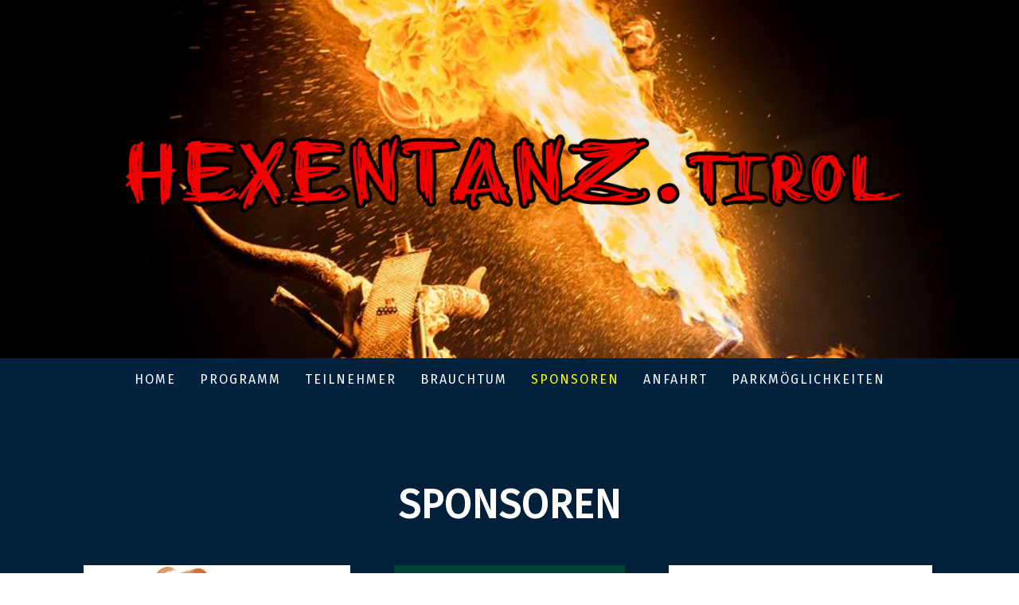

--- FILE ---
content_type: text/html; charset=UTF-8
request_url: https://www.hexentanz.tirol/sponsoren/
body_size: 13148
content:
<!DOCTYPE html>
<html lang="de-DE"><head>
    <meta charset="utf-8"/>
    <link rel="dns-prefetch preconnect" href="https://u.jimcdn.com/" crossorigin="anonymous"/>
<link rel="dns-prefetch preconnect" href="https://assets.jimstatic.com/" crossorigin="anonymous"/>
<link rel="dns-prefetch preconnect" href="https://image.jimcdn.com" crossorigin="anonymous"/>
<link rel="dns-prefetch preconnect" href="https://fonts.jimstatic.com" crossorigin="anonymous"/>
<meta name="viewport" content="width=device-width, initial-scale=1"/>
<meta http-equiv="X-UA-Compatible" content="IE=edge"/>
<meta name="description" content=""/>
<meta name="robots" content="index, follow, archive"/>
<meta property="st:section" content=""/>
<meta name="generator" content="Jimdo Creator"/>
<meta name="twitter:title" content="sponsoren"/>
<meta name="twitter:description" content="-"/>
<meta name="twitter:card" content="summary_large_image"/>
<meta property="og:url" content="https://www.hexentanz.tirol/sponsoren/"/>
<meta property="og:title" content="sponsoren"/>
<meta property="og:description" content=""/>
<meta property="og:type" content="website"/>
<meta property="og:locale" content="de_DE"/>
<meta property="og:site_name" content="HEXENTANZ.tirol | Münster | 6. Dezember"/>
<meta name="twitter:image" content="https://image.jimcdn.com/app/cms/image/transf/none/path/se4b9e5b4b65bb9ee/backgroundarea/id510ee4b47a2892b/version/1535649151/image.jpg"/>
<meta property="og:image" content="https://image.jimcdn.com/app/cms/image/transf/none/path/se4b9e5b4b65bb9ee/backgroundarea/id510ee4b47a2892b/version/1535649151/image.jpg"/>
<meta property="og:image:width" content="2000"/>
<meta property="og:image:height" content="1500"/>
<meta property="og:image:secure_url" content="https://image.jimcdn.com/app/cms/image/transf/none/path/se4b9e5b4b65bb9ee/backgroundarea/id510ee4b47a2892b/version/1535649151/image.jpg"/><title>sponsoren - HEXENTANZ.tirol | Münster | 6. Dezember</title>
<link rel="icon" type="image/png" href="[data-uri]"/>
    <link rel="alternate" type="application/rss+xml" title="Blog" href="https://www.hexentanz.tirol/rss/blog"/>    
<link rel="canonical" href="https://www.hexentanz.tirol/sponsoren/"/>

        <script src="https://assets.jimstatic.com/ckies.js.7c38a5f4f8d944ade39b.js"></script>

        <script src="https://assets.jimstatic.com/cookieControl.js.b05bf5f4339fa83b8e79.js"></script>
    <script>window.CookieControlSet.setToNormal();</script>

    <style>html,body{margin:0}.hidden{display:none}.n{padding:5px}#cc-website-title a {text-decoration: none}.cc-m-image-align-1{text-align:left}.cc-m-image-align-2{text-align:right}.cc-m-image-align-3{text-align:center}</style>

        <link href="https://u.jimcdn.com/cms/o/se4b9e5b4b65bb9ee/layout/dm_05b7b5f674f7063460fa69c2d47ad47d/css/layout.css?t=1535649736" rel="stylesheet" type="text/css" id="jimdo_layout_css"/>
<script>     /* <![CDATA[ */     /*!  loadCss [c]2014 @scottjehl, Filament Group, Inc.  Licensed MIT */     window.loadCSS = window.loadCss = function(e,n,t){var r,l=window.document,a=l.createElement("link");if(n)r=n;else{var i=(l.body||l.getElementsByTagName("head")[0]).childNodes;r=i[i.length-1]}var o=l.styleSheets;a.rel="stylesheet",a.href=e,a.media="only x",r.parentNode.insertBefore(a,n?r:r.nextSibling);var d=function(e){for(var n=a.href,t=o.length;t--;)if(o[t].href===n)return e.call(a);setTimeout(function(){d(e)})};return a.onloadcssdefined=d,d(function(){a.media=t||"all"}),a};     window.onloadCSS = function(n,o){n.onload=function(){n.onload=null,o&&o.call(n)},"isApplicationInstalled"in navigator&&"onloadcssdefined"in n&&n.onloadcssdefined(o)}     /* ]]> */ </script>     <script>
// <![CDATA[
onloadCSS(loadCss('https://assets.jimstatic.com/web.css.cba479cb7ca5b5a1cac2a1ff8a34b9db.css') , function() {
    this.id = 'jimdo_web_css';
});
// ]]>
</script>
<link href="https://assets.jimstatic.com/web.css.cba479cb7ca5b5a1cac2a1ff8a34b9db.css" rel="preload" as="style"/>
<noscript>
<link href="https://assets.jimstatic.com/web.css.cba479cb7ca5b5a1cac2a1ff8a34b9db.css" rel="stylesheet"/>
</noscript>
    <script>
    //<![CDATA[
        var jimdoData = {"isTestserver":false,"isLcJimdoCom":false,"isJimdoHelpCenter":false,"isProtectedPage":false,"cstok":"","cacheJsKey":"6872b02579dabafbb146fb8732c7f8989a7ce7a9","cacheCssKey":"6872b02579dabafbb146fb8732c7f8989a7ce7a9","cdnUrl":"https:\/\/assets.jimstatic.com\/","minUrl":"https:\/\/assets.jimstatic.com\/app\/cdn\/min\/file\/","authUrl":"https:\/\/a.jimdo.com\/","webPath":"https:\/\/www.hexentanz.tirol\/","appUrl":"https:\/\/a.jimdo.com\/","cmsLanguage":"de_DE","isFreePackage":false,"mobile":false,"isDevkitTemplateUsed":true,"isTemplateResponsive":true,"websiteId":"se4b9e5b4b65bb9ee","pageId":2194271798,"packageId":2,"shop":{"deliveryTimeTexts":{"1":"1 - 3 Tage Lieferzeit","2":"3 - 5 Tage Lieferzeit","3":"5 - 8 Tage Lieferzeit"},"checkoutButtonText":"Zur Kasse","isReady":false,"currencyFormat":{"pattern":"\u00a4#,##0.00","convertedPattern":"$#,##0.00","symbols":{"GROUPING_SEPARATOR":",","DECIMAL_SEPARATOR":".","CURRENCY_SYMBOL":"$"}},"currencyLocale":"en_US"},"tr":{"gmap":{"searchNotFound":"Die angegebene Adresse konnte nicht gefunden werden.","routeNotFound":"Die Anfahrtsroute konnte nicht berechnet werden. M\u00f6gliche Gr\u00fcnde: Die Startadresse ist zu ungenau oder zu weit von der Zieladresse entfernt."},"shop":{"checkoutSubmit":{"next":"N\u00e4chster Schritt","wait":"Bitte warten"},"paypalError":"Da ist leider etwas schiefgelaufen. Bitte versuche es erneut!","cartBar":"Zum Warenkorb","maintenance":"Dieser Shop ist vor\u00fcbergehend leider nicht erreichbar. Bitte probieren Sie es sp\u00e4ter noch einmal.","addToCartOverlay":{"productInsertedText":"Der Artikel wurde dem Warenkorb hinzugef\u00fcgt.","continueShoppingText":"Weiter einkaufen","reloadPageText":"neu laden"},"notReadyText":"Dieser Shop ist noch nicht vollst\u00e4ndig eingerichtet.","numLeftText":"Mehr als {:num} Exemplare dieses Artikels sind z.Z. leider nicht verf\u00fcgbar.","oneLeftText":"Es ist leider nur noch ein Exemplar dieses Artikels verf\u00fcgbar."},"common":{"timeout":"Es ist ein Fehler aufgetreten. Die von dir ausgew\u00e4hlte Aktion wurde abgebrochen. Bitte versuche es in ein paar Minuten erneut."},"form":{"badRequest":"Es ist ein Fehler aufgetreten: Die Eingaben konnten leider nicht \u00fcbermittelt werden. Bitte versuche es sp\u00e4ter noch einmal!"}},"jQuery":"jimdoGen002","isJimdoMobileApp":false,"bgConfig":{"id":83846598,"type":"picture","options":{"fixed":true},"images":[{"id":7822195398,"url":"https:\/\/image.jimcdn.com\/app\/cms\/image\/transf\/none\/path\/se4b9e5b4b65bb9ee\/backgroundarea\/id510ee4b47a2892b\/version\/1535649151\/image.jpg","altText":"","focalPointX":48.6904471261160693984493263997137546539306640625,"focalPointY":34.42856924874441659767398959957063198089599609375}]},"bgFullscreen":null,"responsiveBreakpointLandscape":767,"responsiveBreakpointPortrait":480,"copyableHeadlineLinks":false,"tocGeneration":false,"googlemapsConsoleKey":false,"loggingForAnalytics":false,"loggingForPredefinedPages":false,"isFacebookPixelIdEnabled":false,"userAccountId":"def08ce7-52b7-4fde-89b8-9489ee459fac"};
    // ]]>
</script>

     <script> (function(window) { 'use strict'; var regBuff = window.__regModuleBuffer = []; var regModuleBuffer = function() { var args = [].slice.call(arguments); regBuff.push(args); }; if (!window.regModule) { window.regModule = regModuleBuffer; } })(window); </script>
    <script src="https://assets.jimstatic.com/web.js.24f3cfbc36a645673411.js" async="true"></script>
    <script src="https://assets.jimstatic.com/at.js.62588d64be2115a866ce.js"></script>
        <script src="https://api.dmp.jimdo-server.com/designs/376/versions/1.0/assets/js/stickyNav.js" async="true"></script>
            
</head>

<body class="body cc-page j-m-gallery-styles j-m-video-styles j-m-hr-styles j-m-header-styles j-m-text-styles j-m-emotionheader-styles j-m-htmlCode-styles j-m-rss-styles j-m-form-styles-disabled j-m-table-styles j-m-textWithImage-styles j-m-downloadDocument-styles j-m-imageSubtitle-styles j-m-flickr-styles j-m-googlemaps-styles j-m-blogSelection-styles-disabled j-m-comment-styles-disabled j-m-jimdo-styles j-m-profile-styles j-m-guestbook-styles j-m-promotion-styles j-m-twitter-styles j-m-hgrid-styles j-m-shoppingcart-styles j-m-catalog-styles j-m-product-styles-disabled j-m-facebook-styles j-m-sharebuttons-styles j-m-formnew-styles-disabled j-m-callToAction-styles j-m-turbo-styles j-m-spacing-styles j-m-googleplus-styles j-m-dummy-styles j-m-search-styles j-m-booking-styles j-m-socialprofiles-styles j-footer-styles cc-pagemode-default cc-content-parent" id="page-2194271798">

<div id="cc-inner" class="cc-content-parent">
  <!-- _main-sass -->
  <input type="checkbox" id="jtpl-navigation__checkbox" class="jtpl-navigation__checkbox"/><div class="jtpl-main cc-content-parent">

    <!-- _header.sass -->
    <div background-area="stripe" background-area-default="" class="jtpl-header">
      <header class="jtpl-header__inner"><div class="jtpl-logo">
          <div id="cc-website-logo" class="cc-single-module-element"><div id="cc-m-11468489098" class="j-module n j-imageSubtitle"><div class="cc-m-image-container"><figure class="cc-imagewrapper cc-m-image-align-3">
<a href="https://www.hexentanz.tirol/" target="_self"><img srcset="https://image.jimcdn.com/app/cms/image/transf/dimension=320x10000:format=png/path/se4b9e5b4b65bb9ee/image/i9082ad71345a5bf4/version/1575959253/image.png 320w, https://image.jimcdn.com/app/cms/image/transf/dimension=640x10000:format=png/path/se4b9e5b4b65bb9ee/image/i9082ad71345a5bf4/version/1575959253/image.png 640w, https://image.jimcdn.com/app/cms/image/transf/dimension=960x10000:format=png/path/se4b9e5b4b65bb9ee/image/i9082ad71345a5bf4/version/1575959253/image.png 960w, https://image.jimcdn.com/app/cms/image/transf/dimension=1280x10000:format=png/path/se4b9e5b4b65bb9ee/image/i9082ad71345a5bf4/version/1575959253/image.png 1280w, https://image.jimcdn.com/app/cms/image/transf/none/path/se4b9e5b4b65bb9ee/image/i9082ad71345a5bf4/version/1575959253/image.png 1414w" sizes="(min-width: 1414px) 1414px, 100vw" id="cc-m-imagesubtitle-image-11468489098" src="https://image.jimcdn.com/app/cms/image/transf/none/path/se4b9e5b4b65bb9ee/image/i9082ad71345a5bf4/version/1575959253/image.png" alt="HEXENTANZ.tirol | Münster | 6. Dezember" class="" data-src-width="1414" data-src-height="226" data-src="https://image.jimcdn.com/app/cms/image/transf/none/path/se4b9e5b4b65bb9ee/image/i9082ad71345a5bf4/version/1575959253/image.png" data-image-id="7824472298"/></a>    

</figure>
</div>
<div class="cc-clear"></div>
<script id="cc-m-reg-11468489098">// <![CDATA[

    window.regModule("module_imageSubtitle", {"data":{"imageExists":true,"hyperlink":"","hyperlink_target":"","hyperlinkAsString":"","pinterest":"0","id":11468489098,"widthEqualsContent":"0","resizeWidth":1414,"resizeHeight":226},"id":11468489098});
// ]]>
</script></div></div>
        </div>
      </header>
</div>
    <!-- END _header.sass -->

    <!-- _navigation.sass -->
    <nav class="jtpl-navigation"><div class="jtpl-navigation__inner navigation-colors navigation-alignment" data-dropdown="true">
        <div data-container="navigation"><div class="j-nav-variant-nested"><ul class="cc-nav-level-0 j-nav-level-0"><li id="cc-nav-view-2194271498" class="jmd-nav__list-item-0"><a href="/" data-link-title="home">home</a></li><li id="cc-nav-view-2194271598" class="jmd-nav__list-item-0"><a href="/programm/" data-link-title="programm">programm</a></li><li id="cc-nav-view-2194271698" class="jmd-nav__list-item-0"><a href="/teilnehmer/" data-link-title="teilnehmer">teilnehmer</a></li><li id="cc-nav-view-2194273498" class="jmd-nav__list-item-0"><a href="/brauchtum/" data-link-title="brauchtum">brauchtum</a></li><li id="cc-nav-view-2194271798" class="jmd-nav__list-item-0 cc-nav-current j-nav-current jmd-nav__item--current"><a href="/sponsoren/" data-link-title="sponsoren" class="cc-nav-current j-nav-current jmd-nav__link--current">sponsoren</a></li><li id="cc-nav-view-2194273398" class="jmd-nav__list-item-0"><a href="/anfahrt/" data-link-title="anfahrt">anfahrt</a></li><li id="cc-nav-view-2260790198" class="jmd-nav__list-item-0"><a href="/parkmöglichkeiten/" data-link-title="parkmöglichkeiten">parkmöglichkeiten</a></li></ul></div></div>
      </div>
    </nav><!-- END _navigation.sass --><!-- _mobile-navigation.sass --><div class="jtpl-mobile-topbar navigation-colors navigation-colors--transparency">
      <label for="jtpl-navigation__checkbox" class="jtpl-navigation__label navigation-colors__menu-icon">
        <span class="jtpl-navigation__borders navigation-colors__menu-icon"></span>
      </label>
    </div>
    <div class="jtpl-mobile-navigation">
      <div class="jtpl-mobile-navigation__inner navigation-colors navigation-colors--transparency">
        <div data-container="navigation"><div class="j-nav-variant-nested"><ul class="cc-nav-level-0 j-nav-level-0"><li id="cc-nav-view-2194271498" class="jmd-nav__list-item-0"><a href="/" data-link-title="home">home</a></li><li id="cc-nav-view-2194271598" class="jmd-nav__list-item-0"><a href="/programm/" data-link-title="programm">programm</a></li><li id="cc-nav-view-2194271698" class="jmd-nav__list-item-0"><a href="/teilnehmer/" data-link-title="teilnehmer">teilnehmer</a></li><li id="cc-nav-view-2194273498" class="jmd-nav__list-item-0"><a href="/brauchtum/" data-link-title="brauchtum">brauchtum</a></li><li id="cc-nav-view-2194271798" class="jmd-nav__list-item-0 cc-nav-current j-nav-current jmd-nav__item--current"><a href="/sponsoren/" data-link-title="sponsoren" class="cc-nav-current j-nav-current jmd-nav__link--current">sponsoren</a></li><li id="cc-nav-view-2194273398" class="jmd-nav__list-item-0"><a href="/anfahrt/" data-link-title="anfahrt">anfahrt</a></li><li id="cc-nav-view-2260790198" class="jmd-nav__list-item-0"><a href="/parkmöglichkeiten/" data-link-title="parkmöglichkeiten">parkmöglichkeiten</a></li></ul></div></div>
      </div>
    </div>
    <!-- END _mobile-navigation.sass -->

    <!-- _cart.sass -->
    <div class="jtpl-cart">
      
    </div>
    <!-- _cart.sass -->

    <!-- _content.sass -->
    <div class="jtpl-content content-options cc-content-parent">
      <div class="jtpl-content__inner cc-content-parent">
        <div class="jtpl-breadcrumbs breadcrumb-options">
          <div data-container="navigation"><div class="j-nav-variant-breadcrumb"><ol itemscope="true" itemtype="http://schema.org/BreadcrumbList"><li itemscope="true" itemprop="itemListElement" itemtype="http://schema.org/ListItem" class="cc-nav-current j-nav-current"><a href="/sponsoren/" data-link-title="sponsoren" itemprop="item" class="cc-nav-current j-nav-current"><span itemprop="name">sponsoren</span></a><meta itemprop="position" content="1"/></li></ol></div></div>
        </div>
        <div id="content_area" data-container="content"><div id="content_start"></div>
        
        <div id="cc-matrix-3132234398"><div id="cc-m-11451461598" class="j-module n j-header "><h1 class="" id="cc-m-header-11451461598">sponsoren</h1></div><div id="cc-m-11534982498" class="j-module n j-spacing ">
    <div class="cc-m-spacer" style="height: 30px;">
    
</div>

</div><div id="cc-m-11534978798" class="j-module n j-hgrid ">    <div class="cc-m-hgrid-column" style="width: 31.99%;">
        <div id="cc-matrix-3158564198"><div id="cc-m-11534978898" class="j-module n j-imageSubtitle "><figure class="cc-imagewrapper cc-m-image-align-1 cc-m-width-maxed">
<a href="https://www.tischlerei-schranzhofer.com/" target="_blank"><img srcset="https://image.jimcdn.com/app/cms/image/transf/dimension=320x10000:format=jpg/path/se4b9e5b4b65bb9ee/image/i7e0a186c4859fbfb/version/1542145648/image.jpg 320w, https://image.jimcdn.com/app/cms/image/transf/dimension=335x10000:format=jpg/path/se4b9e5b4b65bb9ee/image/i7e0a186c4859fbfb/version/1542145648/image.jpg 335w, https://image.jimcdn.com/app/cms/image/transf/dimension=640x10000:format=jpg/path/se4b9e5b4b65bb9ee/image/i7e0a186c4859fbfb/version/1542145648/image.jpg 640w, https://image.jimcdn.com/app/cms/image/transf/dimension=670x10000:format=jpg/path/se4b9e5b4b65bb9ee/image/i7e0a186c4859fbfb/version/1542145648/image.jpg 670w" sizes="(min-width: 335px) 335px, 100vw" id="cc-m-imagesubtitle-image-11534978898" src="https://image.jimcdn.com/app/cms/image/transf/dimension=335x10000:format=jpg/path/se4b9e5b4b65bb9ee/image/i7e0a186c4859fbfb/version/1542145648/image.jpg" alt="" class="" data-src-width="1280" data-src-height="646" data-src="https://image.jimcdn.com/app/cms/image/transf/dimension=335x10000:format=jpg/path/se4b9e5b4b65bb9ee/image/i7e0a186c4859fbfb/version/1542145648/image.jpg" data-image-id="7869469798"/></a>    

</figure>

<div class="cc-clear"></div>
<script id="cc-m-reg-11534978898">// <![CDATA[

    window.regModule("module_imageSubtitle", {"data":{"imageExists":true,"hyperlink":"https:\/\/www.tischlerei-schranzhofer.com\/","hyperlink_target":"_blank","hyperlinkAsString":"https:\/\/www.tischlerei-schranzhofer.com\/","pinterest":"0","id":11534978898,"widthEqualsContent":"1","resizeWidth":"335","resizeHeight":170},"id":11534978898});
// ]]>
</script></div><div id="cc-m-11534980298" class="j-module n j-imageSubtitle "><figure class="cc-imagewrapper cc-m-image-align-1 cc-m-width-maxed">
<a href="http://christian-reisen.com/" target="_blank"><img srcset="https://image.jimcdn.com/app/cms/image/transf/dimension=320x10000:format=jpg/path/se4b9e5b4b65bb9ee/image/iedc632407779a7bb/version/1542145569/image.jpg 320w, https://image.jimcdn.com/app/cms/image/transf/dimension=336x10000:format=jpg/path/se4b9e5b4b65bb9ee/image/iedc632407779a7bb/version/1542145569/image.jpg 336w, https://image.jimcdn.com/app/cms/image/transf/none/path/se4b9e5b4b65bb9ee/image/iedc632407779a7bb/version/1542145569/image.jpg 472w" sizes="(min-width: 336px) 336px, 100vw" id="cc-m-imagesubtitle-image-11534980298" src="https://image.jimcdn.com/app/cms/image/transf/dimension=336x10000:format=jpg/path/se4b9e5b4b65bb9ee/image/iedc632407779a7bb/version/1542145569/image.jpg" alt="" class="" data-src-width="472" data-src-height="246" data-src="https://image.jimcdn.com/app/cms/image/transf/dimension=336x10000:format=jpg/path/se4b9e5b4b65bb9ee/image/iedc632407779a7bb/version/1542145569/image.jpg" data-image-id="7869470698"/></a>    

</figure>

<div class="cc-clear"></div>
<script id="cc-m-reg-11534980298">// <![CDATA[

    window.regModule("module_imageSubtitle", {"data":{"imageExists":true,"hyperlink":"http:\/\/christian-reisen.com\/","hyperlink_target":"_blank","hyperlinkAsString":"http:\/\/christian-reisen.com\/","pinterest":"0","id":11534980298,"widthEqualsContent":"1","resizeWidth":"336","resizeHeight":176},"id":11534980298});
// ]]>
</script></div><div id="cc-m-11534981498" class="j-module n j-imageSubtitle "><figure class="cc-imagewrapper cc-m-image-align-1 cc-m-width-maxed">
<a href="http://www.erdbau-kruselburger.at/" target="_blank"><img srcset="https://image.jimcdn.com/app/cms/image/transf/dimension=320x10000:format=jpg/path/se4b9e5b4b65bb9ee/image/ia850d0d0f5c41cd5/version/1542145302/image.jpg 320w, https://image.jimcdn.com/app/cms/image/transf/dimension=336x10000:format=jpg/path/se4b9e5b4b65bb9ee/image/ia850d0d0f5c41cd5/version/1542145302/image.jpg 336w, https://image.jimcdn.com/app/cms/image/transf/none/path/se4b9e5b4b65bb9ee/image/ia850d0d0f5c41cd5/version/1542145302/image.jpg 472w" sizes="(min-width: 336px) 336px, 100vw" id="cc-m-imagesubtitle-image-11534981498" src="https://image.jimcdn.com/app/cms/image/transf/dimension=336x10000:format=jpg/path/se4b9e5b4b65bb9ee/image/ia850d0d0f5c41cd5/version/1542145302/image.jpg" alt="" class="" data-src-width="472" data-src-height="233" data-src="https://image.jimcdn.com/app/cms/image/transf/dimension=336x10000:format=jpg/path/se4b9e5b4b65bb9ee/image/ia850d0d0f5c41cd5/version/1542145302/image.jpg" data-image-id="7869471698"/></a>    

</figure>

<div class="cc-clear"></div>
<script id="cc-m-reg-11534981498">// <![CDATA[

    window.regModule("module_imageSubtitle", {"data":{"imageExists":true,"hyperlink":"http:\/\/www.erdbau-kruselburger.at\/","hyperlink_target":"_blank","hyperlinkAsString":"http:\/\/www.erdbau-kruselburger.at\/","pinterest":"0","id":11534981498,"widthEqualsContent":"1","resizeWidth":"336","resizeHeight":166},"id":11534981498});
// ]]>
</script></div><div id="cc-m-12371767998" class="j-module n j-imageSubtitle "><figure class="cc-imagewrapper cc-m-image-align-1 cc-m-width-maxed">
<a href="https://www.sparkasse.at/rattenberg/privatkunden" target="_blank"><img srcset="https://image.jimcdn.com/app/cms/image/transf/dimension=320x10000:format=jpg/path/se4b9e5b4b65bb9ee/image/i4c7cc3aca1c83fc1/version/1699901826/image.jpg 320w, https://image.jimcdn.com/app/cms/image/transf/dimension=335x10000:format=jpg/path/se4b9e5b4b65bb9ee/image/i4c7cc3aca1c83fc1/version/1699901826/image.jpg 335w, https://image.jimcdn.com/app/cms/image/transf/dimension=640x10000:format=jpg/path/se4b9e5b4b65bb9ee/image/i4c7cc3aca1c83fc1/version/1699901826/image.jpg 640w, https://image.jimcdn.com/app/cms/image/transf/dimension=670x10000:format=jpg/path/se4b9e5b4b65bb9ee/image/i4c7cc3aca1c83fc1/version/1699901826/image.jpg 670w" sizes="(min-width: 335px) 335px, 100vw" id="cc-m-imagesubtitle-image-12371767998" src="https://image.jimcdn.com/app/cms/image/transf/dimension=335x10000:format=jpg/path/se4b9e5b4b65bb9ee/image/i4c7cc3aca1c83fc1/version/1699901826/image.jpg" alt="" class="" data-src-width="2523" data-src-height="633" data-src="https://image.jimcdn.com/app/cms/image/transf/dimension=335x10000:format=jpg/path/se4b9e5b4b65bb9ee/image/i4c7cc3aca1c83fc1/version/1699901826/image.jpg" data-image-id="8393058498"/></a>    

</figure>

<div class="cc-clear"></div>
<script id="cc-m-reg-12371767998">// <![CDATA[

    window.regModule("module_imageSubtitle", {"data":{"imageExists":true,"hyperlink":"https:\/\/www.sparkasse.at\/rattenberg\/privatkunden","hyperlink_target":"_blank","hyperlinkAsString":"https:\/\/www.sparkasse.at\/rattenberg\/privatkunden","pinterest":"0","id":12371767998,"widthEqualsContent":"1","resizeWidth":"335","resizeHeight":85},"id":12371767998});
// ]]>
</script></div><div id="cc-m-12371768098" class="j-module n j-imageSubtitle "><figure class="cc-imagewrapper cc-m-image-align-1 cc-m-width-maxed">
<a href="/"><img srcset="https://image.jimcdn.com/app/cms/image/transf/dimension=320x10000:format=jpg/path/se4b9e5b4b65bb9ee/image/i38e1342752159b95/version/1668352864/image.jpg 320w, https://image.jimcdn.com/app/cms/image/transf/dimension=335x10000:format=jpg/path/se4b9e5b4b65bb9ee/image/i38e1342752159b95/version/1668352864/image.jpg 335w, https://image.jimcdn.com/app/cms/image/transf/dimension=640x10000:format=jpg/path/se4b9e5b4b65bb9ee/image/i38e1342752159b95/version/1668352864/image.jpg 640w, https://image.jimcdn.com/app/cms/image/transf/dimension=670x10000:format=jpg/path/se4b9e5b4b65bb9ee/image/i38e1342752159b95/version/1668352864/image.jpg 670w" sizes="(min-width: 335px) 335px, 100vw" id="cc-m-imagesubtitle-image-12371768098" src="https://image.jimcdn.com/app/cms/image/transf/dimension=335x10000:format=jpg/path/se4b9e5b4b65bb9ee/image/i38e1342752159b95/version/1668352864/image.jpg" alt="" class="" data-src-width="3508" data-src-height="1925" data-src="https://image.jimcdn.com/app/cms/image/transf/dimension=335x10000:format=jpg/path/se4b9e5b4b65bb9ee/image/i38e1342752159b95/version/1668352864/image.jpg" data-image-id="8393058698"/></a>    

</figure>

<div class="cc-clear"></div>
<script id="cc-m-reg-12371768098">// <![CDATA[

    window.regModule("module_imageSubtitle", {"data":{"imageExists":true,"hyperlink":"\/app\/se4b9e5b4b65bb9ee\/pf8d9f14d74b27ebc\/","hyperlink_target":"","hyperlinkAsString":"home","pinterest":"0","id":12371768098,"widthEqualsContent":"1","resizeWidth":"335","resizeHeight":184},"id":12371768098});
// ]]>
</script></div><div id="cc-m-12468731598" class="j-module n j-imageSubtitle "><figure class="cc-imagewrapper cc-m-image-align-1 cc-m-width-maxed">
<a href="https://muehlbacher-transporte.at/" target="_blank"><img srcset="https://image.jimcdn.com/app/cms/image/transf/dimension=320x10000:format=jpg/path/se4b9e5b4b65bb9ee/image/i4d4ce9d2dc83b3e5/version/1699997030/image.jpg 320w, https://image.jimcdn.com/app/cms/image/transf/dimension=335x10000:format=jpg/path/se4b9e5b4b65bb9ee/image/i4d4ce9d2dc83b3e5/version/1699997030/image.jpg 335w, https://image.jimcdn.com/app/cms/image/transf/dimension=640x10000:format=jpg/path/se4b9e5b4b65bb9ee/image/i4d4ce9d2dc83b3e5/version/1699997030/image.jpg 640w, https://image.jimcdn.com/app/cms/image/transf/dimension=670x10000:format=jpg/path/se4b9e5b4b65bb9ee/image/i4d4ce9d2dc83b3e5/version/1699997030/image.jpg 670w" sizes="(min-width: 335px) 335px, 100vw" id="cc-m-imagesubtitle-image-12468731598" src="https://image.jimcdn.com/app/cms/image/transf/dimension=335x10000:format=jpg/path/se4b9e5b4b65bb9ee/image/i4d4ce9d2dc83b3e5/version/1699997030/image.jpg" alt="" class="" data-src-width="1390" data-src-height="336" data-src="https://image.jimcdn.com/app/cms/image/transf/dimension=335x10000:format=jpg/path/se4b9e5b4b65bb9ee/image/i4d4ce9d2dc83b3e5/version/1699997030/image.jpg" data-image-id="8478685898"/></a>    

</figure>

<div class="cc-clear"></div>
<script id="cc-m-reg-12468731598">// <![CDATA[

    window.regModule("module_imageSubtitle", {"data":{"imageExists":true,"hyperlink":"https:\/\/muehlbacher-transporte.at\/","hyperlink_target":"_blank","hyperlinkAsString":"https:\/\/muehlbacher-transporte.at\/","pinterest":"0","id":12468731598,"widthEqualsContent":"1","resizeWidth":"335","resizeHeight":81},"id":12468731598});
// ]]>
</script></div><div id="cc-m-11534980198" class="j-module n j-imageSubtitle "><figure class="cc-imagewrapper cc-m-image-align-1 cc-m-width-maxed">
<a href="https://www.herold.at/gelbe-seiten/münster/K81px/montagen-muehlbacher/" target="_blank"><img srcset="https://image.jimcdn.com/app/cms/image/transf/dimension=320x10000:format=jpg/path/se4b9e5b4b65bb9ee/image/ie348ef7ab05b4a64/version/1731520791/image.jpg 320w, https://image.jimcdn.com/app/cms/image/transf/dimension=335x10000:format=jpg/path/se4b9e5b4b65bb9ee/image/ie348ef7ab05b4a64/version/1731520791/image.jpg 335w, https://image.jimcdn.com/app/cms/image/transf/none/path/se4b9e5b4b65bb9ee/image/ie348ef7ab05b4a64/version/1731520791/image.jpg 488w" sizes="(min-width: 335px) 335px, 100vw" id="cc-m-imagesubtitle-image-11534980198" src="https://image.jimcdn.com/app/cms/image/transf/dimension=335x10000:format=jpg/path/se4b9e5b4b65bb9ee/image/ie348ef7ab05b4a64/version/1731520791/image.jpg" alt="" class="" data-src-width="488" data-src-height="241" data-src="https://image.jimcdn.com/app/cms/image/transf/dimension=335x10000:format=jpg/path/se4b9e5b4b65bb9ee/image/ie348ef7ab05b4a64/version/1731520791/image.jpg" data-image-id="7869470598"/></a>    

</figure>

<div class="cc-clear"></div>
<script id="cc-m-reg-11534980198">// <![CDATA[

    window.regModule("module_imageSubtitle", {"data":{"imageExists":true,"hyperlink":"https:\/\/www.herold.at\/gelbe-seiten\/m%C3%BCnster\/K81px\/montagen-muehlbacher\/","hyperlink_target":"_blank","hyperlinkAsString":"https:\/\/www.herold.at\/gelbe-seiten\/m%C3%BCnster\/K81px\/montagen-muehlbacher\/","pinterest":"0","id":11534980198,"widthEqualsContent":"1","resizeWidth":"335","resizeHeight":166},"id":11534980198});
// ]]>
</script></div></div>    </div>
            <div class="cc-m-hgrid-separator" data-display="cms-only"><div></div></div>
        <div class="cc-m-hgrid-column" style="width: 31.99%;">
        <div id="cc-matrix-3158564298"><div id="cc-m-11750953598" class="j-module n j-imageSubtitle "><figure class="cc-imagewrapper cc-m-image-align-3">
<a href="https://www.hechenblaicknerholz.at/" target="_blank"><img srcset="https://image.jimcdn.com/app/cms/image/transf/none/path/se4b9e5b4b65bb9ee/image/i8cced7defb0c838c/version/1731521778/image.png 290w" sizes="(min-width: 290px) 290px, 100vw" id="cc-m-imagesubtitle-image-11750953598" src="https://image.jimcdn.com/app/cms/image/transf/none/path/se4b9e5b4b65bb9ee/image/i8cced7defb0c838c/version/1731521778/image.png" alt="" class="" data-src-width="290" data-src-height="290" data-src="https://image.jimcdn.com/app/cms/image/transf/none/path/se4b9e5b4b65bb9ee/image/i8cced7defb0c838c/version/1731521778/image.png" data-image-id="8029795598"/></a>    

</figure>

<div class="cc-clear"></div>
<script id="cc-m-reg-11750953598">// <![CDATA[

    window.regModule("module_imageSubtitle", {"data":{"imageExists":true,"hyperlink":"https:\/\/www.hechenblaicknerholz.at\/","hyperlink_target":"_blank","hyperlinkAsString":"https:\/\/www.hechenblaicknerholz.at\/","pinterest":"0","id":11750953598,"widthEqualsContent":"0","resizeWidth":290,"resizeHeight":290},"id":11750953598});
// ]]>
</script></div><div id="cc-m-11534979198" class="j-module n j-imageSubtitle "><figure class="cc-imagewrapper cc-m-image-align-3">
<a href="http://www.schrettl-dach.at/wp/" target="_blank"><img srcset="https://image.jimcdn.com/app/cms/image/transf/dimension=320x10000:format=jpg/path/se4b9e5b4b65bb9ee/image/i1110fc72eefe8ff2/version/1574270155/image.jpg 320w, https://image.jimcdn.com/app/cms/image/transf/dimension=323x10000:format=jpg/path/se4b9e5b4b65bb9ee/image/i1110fc72eefe8ff2/version/1574270155/image.jpg 323w, https://image.jimcdn.com/app/cms/image/transf/dimension=640x10000:format=jpg/path/se4b9e5b4b65bb9ee/image/i1110fc72eefe8ff2/version/1574270155/image.jpg 640w, https://image.jimcdn.com/app/cms/image/transf/dimension=646x10000:format=jpg/path/se4b9e5b4b65bb9ee/image/i1110fc72eefe8ff2/version/1574270155/image.jpg 646w" sizes="(min-width: 323px) 323px, 100vw" id="cc-m-imagesubtitle-image-11534979198" src="https://image.jimcdn.com/app/cms/image/transf/dimension=323x10000:format=jpg/path/se4b9e5b4b65bb9ee/image/i1110fc72eefe8ff2/version/1574270155/image.jpg" alt="" class="" data-src-width="2953" data-src-height="1105" data-src="https://image.jimcdn.com/app/cms/image/transf/dimension=323x10000:format=jpg/path/se4b9e5b4b65bb9ee/image/i1110fc72eefe8ff2/version/1574270155/image.jpg" data-image-id="7869469898"/></a>    

</figure>

<div class="cc-clear"></div>
<script id="cc-m-reg-11534979198">// <![CDATA[

    window.regModule("module_imageSubtitle", {"data":{"imageExists":true,"hyperlink":"http:\/\/www.schrettl-dach.at\/wp\/","hyperlink_target":"_blank","hyperlinkAsString":"http:\/\/www.schrettl-dach.at\/wp\/","pinterest":"0","id":11534979198,"widthEqualsContent":"0","resizeWidth":"323","resizeHeight":121},"id":11534979198});
// ]]>
</script></div><div id="cc-m-11534980898" class="j-module n j-imageSubtitle "><figure class="cc-imagewrapper cc-m-image-align-1 cc-m-width-maxed">
<a href="https://elektromesstechnik-permoser.at/" target="_blank"><img srcset="https://image.jimcdn.com/app/cms/image/transf/dimension=320x10000:format=jpg/path/se4b9e5b4b65bb9ee/image/ibb0b66883666a2f2/version/1668352624/image.jpg 320w, https://image.jimcdn.com/app/cms/image/transf/dimension=335x10000:format=jpg/path/se4b9e5b4b65bb9ee/image/ibb0b66883666a2f2/version/1668352624/image.jpg 335w, https://image.jimcdn.com/app/cms/image/transf/none/path/se4b9e5b4b65bb9ee/image/ibb0b66883666a2f2/version/1668352624/image.jpg 622w" sizes="(min-width: 335px) 335px, 100vw" id="cc-m-imagesubtitle-image-11534980898" src="https://image.jimcdn.com/app/cms/image/transf/dimension=335x10000:format=jpg/path/se4b9e5b4b65bb9ee/image/ibb0b66883666a2f2/version/1668352624/image.jpg" alt="" class="" data-src-width="622" data-src-height="365" data-src="https://image.jimcdn.com/app/cms/image/transf/dimension=335x10000:format=jpg/path/se4b9e5b4b65bb9ee/image/ibb0b66883666a2f2/version/1668352624/image.jpg" data-image-id="7869471298"/></a>    

</figure>

<div class="cc-clear"></div>
<script id="cc-m-reg-11534980898">// <![CDATA[

    window.regModule("module_imageSubtitle", {"data":{"imageExists":true,"hyperlink":"https:\/\/elektromesstechnik-permoser.at\/","hyperlink_target":"_blank","hyperlinkAsString":"https:\/\/elektromesstechnik-permoser.at\/","pinterest":"0","id":11534980898,"widthEqualsContent":"1","resizeWidth":"335","resizeHeight":197},"id":11534980898});
// ]]>
</script></div><div id="cc-m-12367064098" class="j-module n j-imageSubtitle "><figure class="cc-imagewrapper cc-m-image-align-1 cc-m-width-maxed">
<a href="https://www.formabau.at/" target="_blank"><img srcset="https://image.jimcdn.com/app/cms/image/transf/dimension=320x10000:format=jpg/path/se4b9e5b4b65bb9ee/image/iad47e79c1eddaf28/version/1667509969/image.jpg 320w, https://image.jimcdn.com/app/cms/image/transf/dimension=335x10000:format=jpg/path/se4b9e5b4b65bb9ee/image/iad47e79c1eddaf28/version/1667509969/image.jpg 335w, https://image.jimcdn.com/app/cms/image/transf/dimension=640x10000:format=jpg/path/se4b9e5b4b65bb9ee/image/iad47e79c1eddaf28/version/1667509969/image.jpg 640w, https://image.jimcdn.com/app/cms/image/transf/dimension=670x10000:format=jpg/path/se4b9e5b4b65bb9ee/image/iad47e79c1eddaf28/version/1667509969/image.jpg 670w" sizes="(min-width: 335px) 335px, 100vw" id="cc-m-imagesubtitle-image-12367064098" src="https://image.jimcdn.com/app/cms/image/transf/dimension=335x10000:format=jpg/path/se4b9e5b4b65bb9ee/image/iad47e79c1eddaf28/version/1667509969/image.jpg" alt="" class="" data-src-width="1417" data-src-height="531" data-src="https://image.jimcdn.com/app/cms/image/transf/dimension=335x10000:format=jpg/path/se4b9e5b4b65bb9ee/image/iad47e79c1eddaf28/version/1667509969/image.jpg" data-image-id="8390013698"/></a>    

</figure>

<div class="cc-clear"></div>
<script id="cc-m-reg-12367064098">// <![CDATA[

    window.regModule("module_imageSubtitle", {"data":{"imageExists":true,"hyperlink":"https:\/\/www.formabau.at\/","hyperlink_target":"_blank","hyperlinkAsString":"https:\/\/www.formabau.at\/","pinterest":"0","id":12367064098,"widthEqualsContent":"1","resizeWidth":"335","resizeHeight":126},"id":12367064098});
// ]]>
</script></div><div id="cc-m-11534981098" class="j-module n j-imageSubtitle "><figure class="cc-imagewrapper cc-m-image-align-1 cc-m-width-maxed">
<a href="http://www.kanzlei-lechner.at/de/partner/598/praesentation/kanzlei-lechner" target="_blank"><img srcset="https://image.jimcdn.com/app/cms/image/transf/dimension=320x10000:format=jpg/path/se4b9e5b4b65bb9ee/image/i181c1c2dbdf60935/version/1542145607/image.jpg 320w, https://image.jimcdn.com/app/cms/image/transf/dimension=336x10000:format=jpg/path/se4b9e5b4b65bb9ee/image/i181c1c2dbdf60935/version/1542145607/image.jpg 336w, https://image.jimcdn.com/app/cms/image/transf/none/path/se4b9e5b4b65bb9ee/image/i181c1c2dbdf60935/version/1542145607/image.jpg 472w" sizes="(min-width: 336px) 336px, 100vw" id="cc-m-imagesubtitle-image-11534981098" src="https://image.jimcdn.com/app/cms/image/transf/dimension=336x10000:format=jpg/path/se4b9e5b4b65bb9ee/image/i181c1c2dbdf60935/version/1542145607/image.jpg" alt="" class="" data-src-width="472" data-src-height="177" data-src="https://image.jimcdn.com/app/cms/image/transf/dimension=336x10000:format=jpg/path/se4b9e5b4b65bb9ee/image/i181c1c2dbdf60935/version/1542145607/image.jpg" data-image-id="7869471498"/></a>    

</figure>

<div class="cc-clear"></div>
<script id="cc-m-reg-11534981098">// <![CDATA[

    window.regModule("module_imageSubtitle", {"data":{"imageExists":true,"hyperlink":"http:\/\/www.kanzlei-lechner.at\/de\/partner\/598\/praesentation\/kanzlei-lechner","hyperlink_target":"_blank","hyperlinkAsString":"http:\/\/www.kanzlei-lechner.at\/de\/partner\/598\/praesentation\/kanzlei-lechner","pinterest":"0","id":11534981098,"widthEqualsContent":"1","resizeWidth":"336","resizeHeight":126},"id":11534981098});
// ]]>
</script></div><div id="cc-m-11534979798" class="j-module n j-imageSubtitle "><figure class="cc-imagewrapper cc-m-image-align-1 cc-m-width-maxed">
<a href="https://www.eni-wiesing.at/" target="_blank"><img srcset="https://image.jimcdn.com/app/cms/image/transf/dimension=320x10000:format=jpg/path/se4b9e5b4b65bb9ee/image/i5e0511e75354952e/version/1542145432/image.jpg 320w, https://image.jimcdn.com/app/cms/image/transf/dimension=336x10000:format=jpg/path/se4b9e5b4b65bb9ee/image/i5e0511e75354952e/version/1542145432/image.jpg 336w, https://image.jimcdn.com/app/cms/image/transf/none/path/se4b9e5b4b65bb9ee/image/i5e0511e75354952e/version/1542145432/image.jpg 472w" sizes="(min-width: 336px) 336px, 100vw" id="cc-m-imagesubtitle-image-11534979798" src="https://image.jimcdn.com/app/cms/image/transf/dimension=336x10000:format=jpg/path/se4b9e5b4b65bb9ee/image/i5e0511e75354952e/version/1542145432/image.jpg" alt="" class="" data-src-width="472" data-src-height="197" data-src="https://image.jimcdn.com/app/cms/image/transf/dimension=336x10000:format=jpg/path/se4b9e5b4b65bb9ee/image/i5e0511e75354952e/version/1542145432/image.jpg" data-image-id="7869470298"/></a>    

</figure>

<div class="cc-clear"></div>
<script id="cc-m-reg-11534979798">// <![CDATA[

    window.regModule("module_imageSubtitle", {"data":{"imageExists":true,"hyperlink":"https:\/\/www.eni-wiesing.at\/","hyperlink_target":"_blank","hyperlinkAsString":"https:\/\/www.eni-wiesing.at\/","pinterest":"0","id":11534979798,"widthEqualsContent":"1","resizeWidth":"336","resizeHeight":141},"id":11534979798});
// ]]>
</script></div></div>    </div>
            <div class="cc-m-hgrid-separator" data-display="cms-only"><div></div></div>
        <div class="cc-m-hgrid-column last" style="width: 31.99%;">
        <div id="cc-matrix-3158564398"><div id="cc-m-11534979298" class="j-module n j-imageSubtitle "><figure class="cc-imagewrapper cc-m-image-align-1">
<a href="https://www.kaiserer.at/" target="_blank"><img srcset="https://image.jimcdn.com/app/cms/image/transf/dimension=320x10000:format=png/path/se4b9e5b4b65bb9ee/image/i827f9658118338ad/version/1762977433/image.png 320w, https://image.jimcdn.com/app/cms/image/transf/dimension=331x10000:format=png/path/se4b9e5b4b65bb9ee/image/i827f9658118338ad/version/1762977433/image.png 331w, https://image.jimcdn.com/app/cms/image/transf/dimension=640x10000:format=png/path/se4b9e5b4b65bb9ee/image/i827f9658118338ad/version/1762977433/image.png 640w, https://image.jimcdn.com/app/cms/image/transf/dimension=662x10000:format=png/path/se4b9e5b4b65bb9ee/image/i827f9658118338ad/version/1762977433/image.png 662w" sizes="(min-width: 331px) 331px, 100vw" id="cc-m-imagesubtitle-image-11534979298" src="https://image.jimcdn.com/app/cms/image/transf/dimension=331x10000:format=png/path/se4b9e5b4b65bb9ee/image/i827f9658118338ad/version/1762977433/image.png" alt="" class="" data-src-width="1402" data-src-height="758" data-src="https://image.jimcdn.com/app/cms/image/transf/dimension=331x10000:format=png/path/se4b9e5b4b65bb9ee/image/i827f9658118338ad/version/1762977433/image.png" data-image-id="7869469998"/></a>    

</figure>

<div class="cc-clear"></div>
<script id="cc-m-reg-11534979298">// <![CDATA[

    window.regModule("module_imageSubtitle", {"data":{"imageExists":true,"hyperlink":"https:\/\/www.kaiserer.at","hyperlink_target":"_blank","hyperlinkAsString":"https:\/\/www.kaiserer.at","pinterest":"0","id":11534979298,"widthEqualsContent":"0","resizeWidth":"331","resizeHeight":179},"id":11534979298});
// ]]>
</script></div><div id="cc-m-11750953998" class="j-module n j-imageSubtitle "><figure class="cc-imagewrapper cc-m-image-align-1 cc-m-width-maxed">
<a href="https://www.pool-partner.com/kontakt/pool-partner-tirol/" target="_blank"><img srcset="https://image.jimcdn.com/app/cms/image/transf/dimension=320x10000:format=jpg/path/se4b9e5b4b65bb9ee/image/ic64512a207a7347e/version/1731520734/image.jpg 320w, https://image.jimcdn.com/app/cms/image/transf/dimension=335x10000:format=jpg/path/se4b9e5b4b65bb9ee/image/ic64512a207a7347e/version/1731520734/image.jpg 335w, https://image.jimcdn.com/app/cms/image/transf/dimension=640x10000:format=jpg/path/se4b9e5b4b65bb9ee/image/ic64512a207a7347e/version/1731520734/image.jpg 640w, https://image.jimcdn.com/app/cms/image/transf/dimension=670x10000:format=jpg/path/se4b9e5b4b65bb9ee/image/ic64512a207a7347e/version/1731520734/image.jpg 670w" sizes="(min-width: 335px) 335px, 100vw" id="cc-m-imagesubtitle-image-11750953998" src="https://image.jimcdn.com/app/cms/image/transf/dimension=335x10000:format=jpg/path/se4b9e5b4b65bb9ee/image/ic64512a207a7347e/version/1731520734/image.jpg" alt="" class="" data-src-width="6000" data-src-height="3541" data-src="https://image.jimcdn.com/app/cms/image/transf/dimension=335x10000:format=jpg/path/se4b9e5b4b65bb9ee/image/ic64512a207a7347e/version/1731520734/image.jpg" data-image-id="8029795998"/></a>    

</figure>

<div class="cc-clear"></div>
<script id="cc-m-reg-11750953998">// <![CDATA[

    window.regModule("module_imageSubtitle", {"data":{"imageExists":true,"hyperlink":"https:\/\/www.pool-partner.com\/kontakt\/pool-partner-tirol\/","hyperlink_target":"_blank","hyperlinkAsString":"https:\/\/www.pool-partner.com\/kontakt\/pool-partner-tirol\/","pinterest":"0","id":11750953998,"widthEqualsContent":"1","resizeWidth":"335","resizeHeight":198},"id":11750953998});
// ]]>
</script></div><div id="cc-m-11534979998" class="j-module n j-imageSubtitle "><figure class="cc-imagewrapper cc-m-image-align-1">
<a href="https://www.kaelte-klima-schneider.at/" target="_blank"><img srcset="https://image.jimcdn.com/app/cms/image/transf/dimension=320x10000:format=jpg/path/se4b9e5b4b65bb9ee/image/idd303779fdfa69cc/version/1731520762/image.jpg 320w, https://image.jimcdn.com/app/cms/image/transf/dimension=331x10000:format=jpg/path/se4b9e5b4b65bb9ee/image/idd303779fdfa69cc/version/1731520762/image.jpg 331w, https://image.jimcdn.com/app/cms/image/transf/dimension=640x10000:format=jpg/path/se4b9e5b4b65bb9ee/image/idd303779fdfa69cc/version/1731520762/image.jpg 640w, https://image.jimcdn.com/app/cms/image/transf/dimension=662x10000:format=jpg/path/se4b9e5b4b65bb9ee/image/idd303779fdfa69cc/version/1731520762/image.jpg 662w" sizes="(min-width: 331px) 331px, 100vw" id="cc-m-imagesubtitle-image-11534979998" src="https://image.jimcdn.com/app/cms/image/transf/dimension=331x10000:format=jpg/path/se4b9e5b4b65bb9ee/image/idd303779fdfa69cc/version/1731520762/image.jpg" alt="" class="" data-src-width="1483" data-src-height="631" data-src="https://image.jimcdn.com/app/cms/image/transf/dimension=331x10000:format=jpg/path/se4b9e5b4b65bb9ee/image/idd303779fdfa69cc/version/1731520762/image.jpg" data-image-id="7869470398"/></a>    

</figure>

<div class="cc-clear"></div>
<script id="cc-m-reg-11534979998">// <![CDATA[

    window.regModule("module_imageSubtitle", {"data":{"imageExists":true,"hyperlink":"https:\/\/www.kaelte-klima-schneider.at\/","hyperlink_target":"_blank","hyperlinkAsString":"https:\/\/www.kaelte-klima-schneider.at\/","pinterest":"0","id":11534979998,"widthEqualsContent":"0","resizeWidth":"331","resizeHeight":141},"id":11534979998});
// ]]>
</script></div><div id="cc-m-11534980598" class="j-module n j-imageSubtitle "><figure class="cc-imagewrapper cc-m-image-align-1 cc-m-width-maxed">
<a href="https://www.daka.tirol/home/" target="_blank"><img srcset="https://image.jimcdn.com/app/cms/image/transf/dimension=320x10000:format=jpg/path/se4b9e5b4b65bb9ee/image/i49a2f636e94cae65/version/1699901834/image.jpg 320w, https://image.jimcdn.com/app/cms/image/transf/dimension=335x10000:format=jpg/path/se4b9e5b4b65bb9ee/image/i49a2f636e94cae65/version/1699901834/image.jpg 335w, https://image.jimcdn.com/app/cms/image/transf/dimension=640x10000:format=jpg/path/se4b9e5b4b65bb9ee/image/i49a2f636e94cae65/version/1699901834/image.jpg 640w, https://image.jimcdn.com/app/cms/image/transf/dimension=670x10000:format=jpg/path/se4b9e5b4b65bb9ee/image/i49a2f636e94cae65/version/1699901834/image.jpg 670w" sizes="(min-width: 335px) 335px, 100vw" id="cc-m-imagesubtitle-image-11534980598" src="https://image.jimcdn.com/app/cms/image/transf/dimension=335x10000:format=jpg/path/se4b9e5b4b65bb9ee/image/i49a2f636e94cae65/version/1699901834/image.jpg" alt="" class="" data-src-width="1299" data-src-height="591" data-src="https://image.jimcdn.com/app/cms/image/transf/dimension=335x10000:format=jpg/path/se4b9e5b4b65bb9ee/image/i49a2f636e94cae65/version/1699901834/image.jpg" data-image-id="7869470998"/></a>    

</figure>

<div class="cc-clear"></div>
<script id="cc-m-reg-11534980598">// <![CDATA[

    window.regModule("module_imageSubtitle", {"data":{"imageExists":true,"hyperlink":"https:\/\/www.daka.tirol\/home\/","hyperlink_target":"_blank","hyperlinkAsString":"https:\/\/www.daka.tirol\/home\/","pinterest":"0","id":11534980598,"widthEqualsContent":"1","resizeWidth":"335","resizeHeight":153},"id":11534980598});
// ]]>
</script></div><div id="cc-m-12468928598" class="j-module n j-imageSubtitle "><figure class="cc-imagewrapper cc-m-image-align-1 cc-m-width-maxed">
<a href="https://www.strabag.at/" target="_blank"><img srcset="https://image.jimcdn.com/app/cms/image/transf/dimension=320x10000:format=jpg/path/se4b9e5b4b65bb9ee/image/ibde26f3900290393/version/1700072835/image.jpg 320w, https://image.jimcdn.com/app/cms/image/transf/dimension=335x10000:format=jpg/path/se4b9e5b4b65bb9ee/image/ibde26f3900290393/version/1700072835/image.jpg 335w, https://image.jimcdn.com/app/cms/image/transf/none/path/se4b9e5b4b65bb9ee/image/ibde26f3900290393/version/1700072835/image.jpg 432w" sizes="(min-width: 335px) 335px, 100vw" id="cc-m-imagesubtitle-image-12468928598" src="https://image.jimcdn.com/app/cms/image/transf/dimension=335x10000:format=jpg/path/se4b9e5b4b65bb9ee/image/ibde26f3900290393/version/1700072835/image.jpg" alt="" class="" data-src-width="432" data-src-height="167" data-src="https://image.jimcdn.com/app/cms/image/transf/dimension=335x10000:format=jpg/path/se4b9e5b4b65bb9ee/image/ibde26f3900290393/version/1700072835/image.jpg" data-image-id="8478811898"/></a>    

</figure>

<div class="cc-clear"></div>
<script id="cc-m-reg-12468928598">// <![CDATA[

    window.regModule("module_imageSubtitle", {"data":{"imageExists":true,"hyperlink":"https:\/\/www.strabag.at\/","hyperlink_target":"_blank","hyperlinkAsString":"https:\/\/www.strabag.at\/","pinterest":"0","id":12468928598,"widthEqualsContent":"1","resizeWidth":"335","resizeHeight":130},"id":12468928598});
// ]]>
</script></div><div id="cc-m-11534980098" class="j-module n j-imageSubtitle "><figure class="cc-imagewrapper cc-m-image-align-1 cc-m-width-maxed">
<a href="http://www.unterladstaetter.at/index.php/de/" target="_blank"><img srcset="https://image.jimcdn.com/app/cms/image/transf/dimension=320x10000:format=jpg/path/se4b9e5b4b65bb9ee/image/ieebabf984ecc949c/version/1731520855/image.jpg 320w, https://image.jimcdn.com/app/cms/image/transf/dimension=335x10000:format=jpg/path/se4b9e5b4b65bb9ee/image/ieebabf984ecc949c/version/1731520855/image.jpg 335w, https://image.jimcdn.com/app/cms/image/transf/none/path/se4b9e5b4b65bb9ee/image/ieebabf984ecc949c/version/1731520855/image.jpg 600w" sizes="(min-width: 335px) 335px, 100vw" id="cc-m-imagesubtitle-image-11534980098" src="https://image.jimcdn.com/app/cms/image/transf/dimension=335x10000:format=jpg/path/se4b9e5b4b65bb9ee/image/ieebabf984ecc949c/version/1731520855/image.jpg" alt="" class="" data-src-width="600" data-src-height="230" data-src="https://image.jimcdn.com/app/cms/image/transf/dimension=335x10000:format=jpg/path/se4b9e5b4b65bb9ee/image/ieebabf984ecc949c/version/1731520855/image.jpg" data-image-id="7869470498"/></a>    

</figure>

<div class="cc-clear"></div>
<script id="cc-m-reg-11534980098">// <![CDATA[

    window.regModule("module_imageSubtitle", {"data":{"imageExists":true,"hyperlink":"http:\/\/www.unterladstaetter.at\/index.php\/de\/","hyperlink_target":"_blank","hyperlinkAsString":"http:\/\/www.unterladstaetter.at\/index.php\/de\/","pinterest":"0","id":11534980098,"widthEqualsContent":"1","resizeWidth":"335","resizeHeight":129},"id":11534980098});
// ]]>
</script></div><div id="cc-m-12371768598" class="j-module n j-imageSubtitle "><figure class="cc-imagewrapper cc-m-image-align-1 cc-m-width-maxed">
<a href="https://www.anton-troger.at/" target="_blank"><img srcset="https://image.jimcdn.com/app/cms/image/transf/dimension=320x10000:format=jpg/path/se4b9e5b4b65bb9ee/image/i32b60768a7310d23/version/1668352853/image.jpg 320w, https://image.jimcdn.com/app/cms/image/transf/dimension=335x10000:format=jpg/path/se4b9e5b4b65bb9ee/image/i32b60768a7310d23/version/1668352853/image.jpg 335w, https://image.jimcdn.com/app/cms/image/transf/none/path/se4b9e5b4b65bb9ee/image/i32b60768a7310d23/version/1668352853/image.jpg 472w" sizes="(min-width: 335px) 335px, 100vw" id="cc-m-imagesubtitle-image-12371768598" src="https://image.jimcdn.com/app/cms/image/transf/dimension=335x10000:format=jpg/path/se4b9e5b4b65bb9ee/image/i32b60768a7310d23/version/1668352853/image.jpg" alt="" class="" data-src-width="472" data-src-height="136" data-src="https://image.jimcdn.com/app/cms/image/transf/dimension=335x10000:format=jpg/path/se4b9e5b4b65bb9ee/image/i32b60768a7310d23/version/1668352853/image.jpg" data-image-id="8393058998"/></a>    

</figure>

<div class="cc-clear"></div>
<script id="cc-m-reg-12371768598">// <![CDATA[

    window.regModule("module_imageSubtitle", {"data":{"imageExists":true,"hyperlink":"https:\/\/www.anton-troger.at\/","hyperlink_target":"_blank","hyperlinkAsString":"https:\/\/www.anton-troger.at\/","pinterest":"0","id":12371768598,"widthEqualsContent":"1","resizeWidth":"335","resizeHeight":97},"id":12371768598});
// ]]>
</script></div></div>    </div>
    
<div class="cc-m-hgrid-overlay" data-display="cms-only"></div>

<br class="cc-clear"/>

</div></div>
        
        </div>
      </div>
    </div>
    <!-- END _content.sass -->

    <!-- _section-aside.sass -->
    <footer class="jtpl-section-aside sidebar-options"><div class="jtpl-section-aside__inner">
        <div data-container="sidebar"><div id="cc-matrix-3132238698"><div id="cc-m-11451464098" class="j-module n j-hgrid ">    <div class="cc-m-hgrid-column" style="width: 49%;">
        <div id="cc-matrix-3132238998"><div id="cc-m-11451464198" class="j-module n j-spacing ">
    <div class="cc-m-spacer" style="height: 25px;">
    
</div>

</div><div id="cc-m-11451464398" class="j-module n j-text "><div class="_3e3tS _3LnyN">
    <div class="Te80D">
        <div class="css-m44lbw _3l4Fr">
            <div class="">
                <p>
                    <strong>HEXENTANZ.tirol</strong>
                </p>

                <p>
                    <strong>Dorf 94 - Feuerwehrhaus</strong>
                </p>

                <p>
                    <strong>A-6232 Münster</strong>
                </p>

                <p>
                     
                </p>

                <p>
                    <strong>kontakt@sonnwendpass.at</strong>
                </p>

                <p>
                     
                </p>
            </div>
        </div>
    </div>
</div></div><div id="cc-m-11451464498" class="j-module n j-spacing ">
    <div class="cc-m-spacer" style="height: 10px;">
    
</div>

</div></div>    </div>
            <div class="cc-m-hgrid-separator" data-display="cms-only"><div></div></div>
        <div class="cc-m-hgrid-column last" style="width: 49%;">
        <div id="cc-matrix-3132239098"><div id="cc-m-11451464698" class="j-module n j-spacing ">
    <div class="cc-m-spacer" style="height: 20px;">
    
</div>

</div><div id="cc-m-11455347898" class="j-module n j-imageSubtitle "><figure class="cc-imagewrapper cc-m-image-align-2 cc-m-width-maxed">
<img srcset="https://image.jimcdn.com/app/cms/image/transf/dimension=320x10000:format=png/path/se4b9e5b4b65bb9ee/image/ic6181e0dad9d9b7a/version/1536337773/image.png 320w, https://image.jimcdn.com/app/cms/image/transf/dimension=509x10000:format=png/path/se4b9e5b4b65bb9ee/image/ic6181e0dad9d9b7a/version/1536337773/image.png 509w, https://image.jimcdn.com/app/cms/image/transf/dimension=640x10000:format=png/path/se4b9e5b4b65bb9ee/image/ic6181e0dad9d9b7a/version/1536337773/image.png 640w, https://image.jimcdn.com/app/cms/image/transf/dimension=960x10000:format=png/path/se4b9e5b4b65bb9ee/image/ic6181e0dad9d9b7a/version/1536337773/image.png 960w, https://image.jimcdn.com/app/cms/image/transf/dimension=1018x10000:format=png/path/se4b9e5b4b65bb9ee/image/ic6181e0dad9d9b7a/version/1536337773/image.png 1018w" sizes="(min-width: 509px) 509px, 100vw" id="cc-m-imagesubtitle-image-11455347898" src="https://image.jimcdn.com/app/cms/image/transf/dimension=509x10000:format=png/path/se4b9e5b4b65bb9ee/image/ic6181e0dad9d9b7a/version/1536337773/image.png" alt="" class="" data-src-width="5000" data-src-height="800" data-src="https://image.jimcdn.com/app/cms/image/transf/dimension=509x10000:format=png/path/se4b9e5b4b65bb9ee/image/ic6181e0dad9d9b7a/version/1536337773/image.png" data-image-id="7817065298"/>    

</figure>

<div class="cc-clear"></div>
<script id="cc-m-reg-11455347898">// <![CDATA[

    window.regModule("module_imageSubtitle", {"data":{"imageExists":true,"hyperlink":"","hyperlink_target":"","hyperlinkAsString":"","pinterest":"0","id":11455347898,"widthEqualsContent":"1","resizeWidth":"509","resizeHeight":82},"id":11455347898});
// ]]>
</script></div></div>    </div>
    
<div class="cc-m-hgrid-overlay" data-display="cms-only"></div>

<br class="cc-clear"/>

</div></div></div>
      </div>
      <div class="jtpl-footer footer-options"><div id="contentfooter" data-container="footer">

    
    <div class="j-meta-links">
        <a id="cookie-policy" href="javascript:window.CookieControl.showCookieSettings();">Cookie-Richtlinie</a>    </div>

    <div class="j-admin-links">
            
    <span class="loggedout">
        <a rel="nofollow" id="login" href="/login">Anmelden</a>
    </span>

<span class="loggedin">
    <a rel="nofollow" id="logout" target="_top" href="https://cms.e.jimdo.com/app/cms/logout.php">
        Abmelden    </a>
    |
    <a rel="nofollow" id="edit" target="_top" href="https://a.jimdo.com/app/auth/signin/jumpcms/?page=2194271798">Bearbeiten</a>
</span>
        </div>

    
</div>
</div>
    </footer><!-- END _section-aside.sass -->
</div>
  <!-- END _main-sass -->
  </div>    <script type="text/javascript">
//<![CDATA[
var _gaq = [];

_gaq.push(['_gat._anonymizeIp']);

if (window.CookieControl.isCookieAllowed("ga")) {
    _gaq.push(['a._setAccount', 'UA-128993680-1'],
        ['a._trackPageview']
        );

    (function() {
        var ga = document.createElement('script');
        ga.type = 'text/javascript';
        ga.async = true;
        ga.src = 'https://www.google-analytics.com/ga.js';

        var s = document.getElementsByTagName('script')[0];
        s.parentNode.insertBefore(ga, s);
    })();
}
addAutomatedTracking('creator.website', track_anon);
//]]>
</script>
    
<div id="loginbox" class="hidden">

    <div id="loginbox-header">

    <a class="cc-close" title="Dieses Element zuklappen" href="#">zuklappen</a>

    <div class="c"></div>

</div>

<div id="loginbox-content">

        <div id="resendpw"></div>

        <div id="loginboxOuter"></div>
    </div>
</div>
<div id="loginbox-darklayer" class="hidden"></div>
<script>// <![CDATA[

    window.regModule("web_login", {"url":"https:\/\/www.hexentanz.tirol\/","pageId":2194271798});
// ]]>
</script>


<div class="cc-individual-cookie-settings" id="cc-individual-cookie-settings" style="display: none" data-nosnippet="true">

</div>
<script>// <![CDATA[

    window.regModule("web_individualCookieSettings", {"categories":[{"type":"NECESSARY","name":"Unbedingt erforderlich","description":"Unbedingt erforderliche Cookies erm\u00f6glichen grundlegende Funktionen und sind f\u00fcr die einwandfreie Funktion der Website erforderlich. Daher kann man sie nicht deaktivieren. Diese Art von Cookies wird ausschlie\u00dflich von dem Betreiber der Website verwendet (First-Party-Cookie) und s\u00e4mtliche Informationen, die in den Cookies gespeichert sind, werden nur an diese Website gesendet.","required":true,"cookies":[{"key":"cookielaw","name":"cookielaw","description":"Cookielaw\n\nDieses Cookie zeigt das Cookie-Banner an und speichert die Cookie-Einstellungen des Besuchers.\n\nAnbieter:\nJimdo GmbH, Stresemannstrasse 375, 22761 Hamburg, Deutschland.\n\nCookie-Name: ckies_cookielaw\nCookie-Laufzeit: 1 Jahr\n\nDatenschutzerkl\u00e4rung:\nhttps:\/\/www.jimdo.com\/de\/info\/datenschutzerklaerung\/ ","required":true},{"key":"control-cookies-wildcard","name":"ckies_*","description":"Jimdo Control Cookies\n\nSteuerungs-Cookies zur Aktivierung der vom Website-Besucher ausgew\u00e4hlten Dienste\/Cookies und zur Speicherung der entsprechenden Cookie-Einstellungen. \n\nAnbieter:\nJimdo GmbH, Stresemannstra\u00dfe 375, 22761 Hamburg, Deutschland.\n\nCookie-Namen: ckies_*, ckies_postfinance, ckies_stripe, ckies_powr, ckies_google, ckies_cookielaw, ckies_ga, ckies_jimdo_analytics, ckies_fb_analytics, ckies_fr\n\nCookie-Laufzeit: 1 Jahr\n\nDatenschutzerkl\u00e4rung:\nhttps:\/\/www.jimdo.com\/de\/info\/datenschutzerklaerung\/ ","required":true}]},{"type":"FUNCTIONAL","name":"Funktionell","description":"Funktionelle Cookies erm\u00f6glichen dieser Website, bestimmte Funktionen zur Verf\u00fcgung zu stellen und Informationen zu speichern, die vom Nutzer eingegeben wurden \u2013 beispielsweise bereits registrierte Namen oder die Sprachauswahl. Damit werden verbesserte und personalisierte Funktionen gew\u00e4hrleistet.","required":false,"cookies":[{"key":"powr-v2","name":"powr","description":"POWr.io Cookies\n\nDiese Cookies registrieren anonyme, statistische Daten \u00fcber das Verhalten des Besuchers dieser Website und sind verantwortlich f\u00fcr die Gew\u00e4hrleistung der Funktionalit\u00e4t bestimmter Widgets, die auf dieser Website eingesetzt werden. Sie werden ausschlie\u00dflich f\u00fcr interne Analysen durch den Webseitenbetreiber verwendet z. B. f\u00fcr den Besucherz\u00e4hler.\n\nAnbieter:\nPowr.io, POWr HQ, 340 Pine Street, San Francisco, California 94104, USA.\n\nCookie Namen und Laufzeiten:\nahoy_unique_[unique id] (Laufzeit: Sitzung), POWR_PRODUCTION  (Laufzeit: Sitzung),  ahoy_visitor  (Laufzeit: 2 Jahre),   ahoy_visit  (Laufzeit: 1 Tag), src (Laufzeit: 30 Tage) Security, _gid Persistent (Laufzeit: 1 Tag), NID (Domain: google.com, Laufzeit: 180 Tage), 1P_JAR (Domain: google.com, Laufzeit: 30 Tage), DV (Domain: google.com, Laufzeit: 2 Stunden), SIDCC (Domain: google.com, Laufzeit: 1 Jahre), SID (Domain: google.com, Laufzeit: 2 Jahre), HSID (Domain: google.com, Laufzeit: 2 Jahre), SEARCH_SAMESITE (Domain: google.com, Laufzeit: 6 Monate), __cfduid (Domain: powrcdn.com, Laufzeit: 30 Tage).\n\nCookie-Richtlinie:\nhttps:\/\/www.powr.io\/privacy \n\nDatenschutzerkl\u00e4rung:\nhttps:\/\/www.powr.io\/privacy ","required":false},{"key":"google_maps","name":"Google Maps","description":"Die Aktivierung und Speicherung dieser Einstellung schaltet die Anzeige der Google Maps frei. \nAnbieter: Google LLC, 1600 Amphitheatre Parkway, Mountain View, CA 94043, USA oder Google Ireland Limited, Gordon House, Barrow Street, Dublin 4, Irland, wenn Sie in der EU ans\u00e4ssig sind.\nCookie Name und Laufzeit: google_maps ( Laufzeit: 1 Jahr)\nCookie Richtlinie: https:\/\/policies.google.com\/technologies\/cookies\nDatenschutzerkl\u00e4rung: https:\/\/policies.google.com\/privacy\n","required":false},{"key":"youtu","name":"Youtube","description":"Wenn du diese Einstellung aktivierst und speicherst, wird das Anzeigen von YouTube-Videoinhalten auf dieser Website aktiviert.\n\nAnbieter: Google LLC, 1600 Amphitheatre Parkway, Mountain View, CA 94043, USA oder Google Ireland Limited, Gordon House, Barrow Street, Dublin 4, Irland, wenn du deinen Wohnsitz in der EU hast.\nCookie-Name und -Lebensdauer: youtube_consent (Lebensdauer: 1 Jahr).\nCookie-Richtlinie: https:\/\/policies.google.com\/technologies\/cookies\nDatenschutzrichtlinie: https:\/\/policies.google.com\/privacy\n\nDiese Website verwendet eine Cookie-freie Integration f\u00fcr die eingebetteten Youtube-Videos. Zus\u00e4tzliche Cookies werden vom Dienstanbieter YouTube gesetzt und Informationen gesammelt, wenn der\/die Nutzer*in in seinem\/ihrem Google-Konto eingeloggt ist. YouTube registriert anonyme statistische Daten, z. B. wie oft das Video angezeigt wird und welche Einstellungen f\u00fcr die Wiedergabe verwendet werden. In diesem Fall wird die Auswahl des\/der Nutzer*in mit seinem\/ihrem Konto verkn\u00fcpft, z. B. wenn er\/sie bei einem Video auf \"Gef\u00e4llt mir\" klickt. Weitere Informationen findest du in den Datenschutzbestimmungen von Google.","required":false}]},{"type":"PERFORMANCE","name":"Performance","description":"Die Performance-Cookies sammeln Informationen dar\u00fcber, wie diese Website genutzt wird. Der Betreiber der Website nutzt diese Cookies um die Attraktivit\u00e4t, den Inhalt und die Funktionalit\u00e4t der Website zu verbessern.","required":false,"cookies":[{"key":"ga","name":"ga","description":"Google Analytics\n\nDiese Cookies sammeln zu Analysezwecken anonymisierte Informationen dar\u00fcber, wie Nutzer diese Website verwenden.\n\nAnbieter:\nGoogle LLC, 1600 Amphitheatre Parkway, Mountain View, CA 94043, USA oder Google Ireland Limited, Gordon House, Barrow Street, Dublin 4, Irland, wenn Sie in der EU ans\u00e4ssig sind.\n\nCookie-Namen und Laufzeiten:  \n__utma (Laufzeit: 2 Jahre), __utmb (Laufzeit: 30 Minuten), __utmc (Laufzeit: Sitzung), __utmz (Laufzeit: 6 Monate), __utmt_b (Laufzeit: 1 Tag), __utm[unique ID] (Laufzeit: 2 Jahre), __ga (Laufzeit: 2 Jahre), __gat (Laufzeit: 1 Min), __gid (Laufzeit: 24 Stunden), __ga_disable_* (Laufzeit: 100 Jahre).\n\nCookie-Richtlinie:\nhttps:\/\/policies.google.com\/technologies\/cookies\n\nDatenschutzerkl\u00e4rung:\nhttps:\/\/policies.google.com\/privacy","required":false}]},{"type":"MARKETING","name":"Marketing \/ Third Party","description":"Marketing- \/ Third Party-Cookies stammen unter anderem von externen Werbeunternehmen und werden verwendet, um Informationen \u00fcber die vom Nutzer besuchten Websites zu sammeln, um z. B. zielgruppenorientierte Werbung f\u00fcr den Benutzer zu erstellen.","required":false,"cookies":[{"key":"powr_marketing","name":"powr_marketing","description":"POWr.io Cookies \n \nDiese Cookies sammeln zu Analysezwecken anonymisierte Informationen dar\u00fcber, wie Nutzer diese Website verwenden. \n\nAnbieter:\nPowr.io, POWr HQ, 340 Pine Street, San Francisco, California 94104, USA.  \n \nCookie-Namen und Laufzeiten: \n__Secure-3PAPISID (Domain: google.com, Laufzeit: 2 Jahre), SAPISID (Domain: google.com, Laufzeit: 2 Jahre), APISID (Domain: google.com, Laufzeit: 2 Jahre), SSID (Domain: google.com, Laufzeit: 2 Jahre), __Secure-3PSID (Domain: google.com, Laufzeit: 2 Jahre), CC (Domain:google.com, Laufzeit: 1 Jahr), ANID (Domain: google.com, Laufzeit: 10 Jahre), OTZ (Domain:google.com, Laufzeit: 1 Monat).\n \nCookie-Richtlinie: \nhttps:\/\/www.powr.io\/privacy \n \nDatenschutzerkl\u00e4rung: \nhttps:\/\/www.powr.io\/privacy \n","required":false}]}],"pagesWithoutCookieSettings":["\/j\/privacy"],"cookieSettingsHtmlUrl":"\/app\/module\/cookiesettings\/getcookiesettingshtml"});
// ]]>
</script>

</body>
</html>
